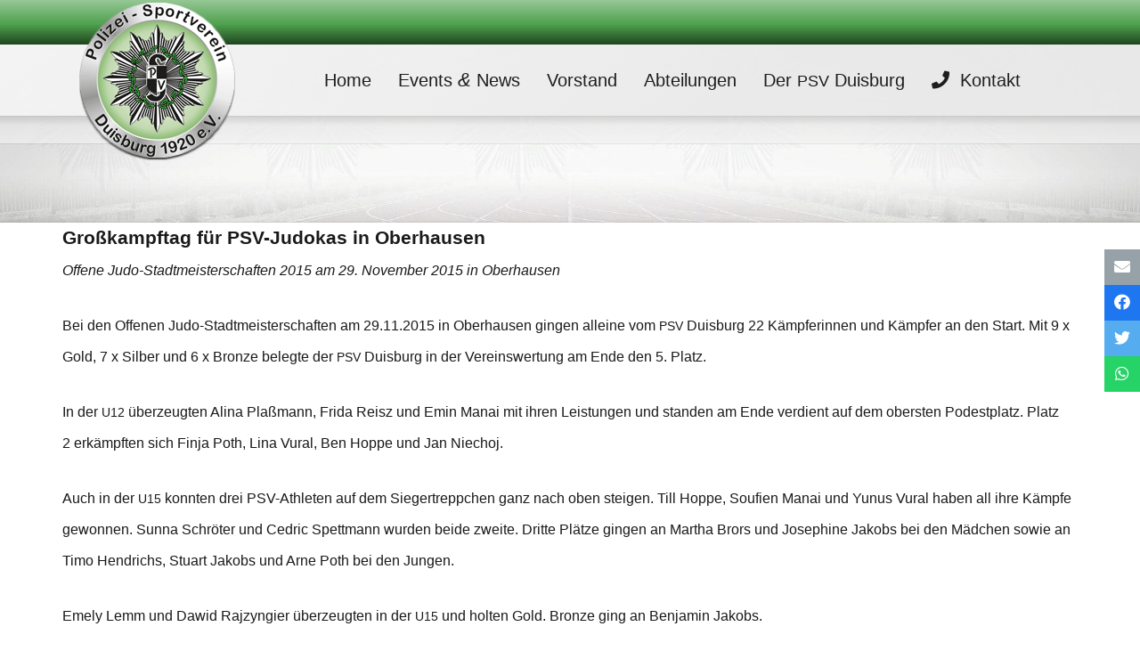

--- FILE ---
content_type: text/html; charset=UTF-8
request_url: https://psv-duisburg.de/grosskampftag-fuer-psv-judokas-in-oberhausen/
body_size: 17208
content:
<!DOCTYPE HTML>
<html lang="de">
<head>
	<meta charset="UTF-8">
	<meta name='robots' content='index, follow, max-image-preview:large, max-snippet:-1, max-video-preview:-1' />

	<!-- This site is optimized with the Yoast SEO plugin v26.7 - https://yoast.com/wordpress/plugins/seo/ -->
	<title>Großkampftag für PSV-Judokas in Oberhausen &#8226; PSV Duisburg</title>
	<link rel="canonical" href="https://psv-duisburg.de/grosskampftag-fuer-psv-judokas-in-oberhausen/" />
	<meta property="og:locale" content="de_DE" />
	<meta property="og:type" content="article" />
	<meta property="og:title" content="Großkampftag für PSV-Judokas in Oberhausen &#8226; PSV Duisburg" />
	<meta property="og:description" content="Groß­kampf­tag für PSV-Judo­kas in Ober­hau­senOffene Judo-Stadt­meis­ter­schaf­ten 2015 am 29. Novem­ber 2015&nbsp;in Oberhausen Bei den Offe­nen Judo-Stadt­meis­ter­schaf­ten am 29.11.2015&nbsp;in Ober­hau­sen gin­gen alleine vom PSV Duis­burg 22 Kämp­fe­rin­nen und Kämp­fer an den..." />
	<meta property="og:url" content="https://psv-duisburg.de/grosskampftag-fuer-psv-judokas-in-oberhausen/" />
	<meta property="og:site_name" content="PSV Duisburg" />
	<meta property="article:published_time" content="2015-12-02T10:42:37+00:00" />
	<meta name="author" content="Judo" />
	<meta name="twitter:card" content="summary_large_image" />
	<meta name="twitter:label1" content="Verfasst von" />
	<meta name="twitter:data1" content="Judo" />
	<meta name="twitter:label2" content="Geschätzte Lesezeit" />
	<meta name="twitter:data2" content="1 Minute" />
	<script type="application/ld+json" class="yoast-schema-graph">{"@context":"https://schema.org","@graph":[{"@type":"Article","@id":"https://psv-duisburg.de/grosskampftag-fuer-psv-judokas-in-oberhausen/#article","isPartOf":{"@id":"https://psv-duisburg.de/grosskampftag-fuer-psv-judokas-in-oberhausen/"},"author":{"name":"Judo","@id":"https://psv-duisburg.de/#/schema/person/ef4fd2393e2ada68d6c2c52d02ce7891"},"headline":"Groß­kampf­tag für PSV-Judo­kas in Oberhausen","datePublished":"2015-12-02T10:42:37+00:00","mainEntityOfPage":{"@id":"https://psv-duisburg.de/grosskampftag-fuer-psv-judokas-in-oberhausen/"},"wordCount":204,"commentCount":0,"articleSection":["Judo"],"inLanguage":"de","potentialAction":[{"@type":"CommentAction","name":"Comment","target":["https://psv-duisburg.de/grosskampftag-fuer-psv-judokas-in-oberhausen/#respond"]}]},{"@type":"WebPage","@id":"https://psv-duisburg.de/grosskampftag-fuer-psv-judokas-in-oberhausen/","url":"https://psv-duisburg.de/grosskampftag-fuer-psv-judokas-in-oberhausen/","name":"Großkampftag für PSV-Judokas in Oberhausen &#8226; PSV Duisburg","isPartOf":{"@id":"https://psv-duisburg.de/#website"},"datePublished":"2015-12-02T10:42:37+00:00","author":{"@id":"https://psv-duisburg.de/#/schema/person/ef4fd2393e2ada68d6c2c52d02ce7891"},"breadcrumb":{"@id":"https://psv-duisburg.de/grosskampftag-fuer-psv-judokas-in-oberhausen/#breadcrumb"},"inLanguage":"de","potentialAction":[{"@type":"ReadAction","target":["https://psv-duisburg.de/grosskampftag-fuer-psv-judokas-in-oberhausen/"]}]},{"@type":"BreadcrumbList","@id":"https://psv-duisburg.de/grosskampftag-fuer-psv-judokas-in-oberhausen/#breadcrumb","itemListElement":[{"@type":"ListItem","position":1,"name":"Startseite","item":"https://psv-duisburg.de/"},{"@type":"ListItem","position":2,"name":"Groß­kampf­tag für PSV-Judo­kas in Oberhausen"}]},{"@type":"WebSite","@id":"https://psv-duisburg.de/#website","url":"https://psv-duisburg.de/","name":"PSV Duisburg","description":"Sport für jedermann","potentialAction":[{"@type":"SearchAction","target":{"@type":"EntryPoint","urlTemplate":"https://psv-duisburg.de/?s={search_term_string}"},"query-input":{"@type":"PropertyValueSpecification","valueRequired":true,"valueName":"search_term_string"}}],"inLanguage":"de"},{"@type":"Person","@id":"https://psv-duisburg.de/#/schema/person/ef4fd2393e2ada68d6c2c52d02ce7891","name":"Judo","sameAs":["http://www.psv-duisburg-judo.de"],"url":"https://psv-duisburg.de/author/psv-judo/"}]}</script>
	<!-- / Yoast SEO plugin. -->


<link rel='dns-prefetch' href='//maxcdn.bootstrapcdn.com' />
<link rel="alternate" type="application/rss+xml" title="PSV Duisburg &raquo; Feed" href="https://psv-duisburg.de/feed/" />
<link rel="alternate" type="application/rss+xml" title="PSV Duisburg &raquo; Kommentar-Feed" href="https://psv-duisburg.de/comments/feed/" />
<link rel="alternate" type="text/calendar" title="PSV Duisburg &raquo; iCal Feed" href="https://psv-duisburg.de/events/?ical=1" />
<link rel="alternate" type="application/rss+xml" title="PSV Duisburg &raquo; Kommentar-Feed zu Groß­kampf­tag für PSV-Judo­kas in Oberhausen" href="https://psv-duisburg.de/grosskampftag-fuer-psv-judokas-in-oberhausen/feed/" />
<link rel="alternate" title="oEmbed (JSON)" type="application/json+oembed" href="https://psv-duisburg.de/wp-json/oembed/1.0/embed?url=https%3A%2F%2Fpsv-duisburg.de%2Fgrosskampftag-fuer-psv-judokas-in-oberhausen%2F" />
<link rel="alternate" title="oEmbed (XML)" type="text/xml+oembed" href="https://psv-duisburg.de/wp-json/oembed/1.0/embed?url=https%3A%2F%2Fpsv-duisburg.de%2Fgrosskampftag-fuer-psv-judokas-in-oberhausen%2F&#038;format=xml" />
<meta name="viewport" content="width=device-width, initial-scale=1">
<meta name="SKYPE_TOOLBAR" content="SKYPE_TOOLBAR_PARSER_COMPATIBLE">
<meta name="theme-color" content="#ffffff">
<meta property="og:title" content="Großkampftag für PSV-Judokas in Oberhausen &#8226; PSV Duisburg">
<meta property="og:url" content="https://psv-duisburg.de/grosskampftag-fuer-psv-judokas-in-oberhausen/">
<meta property="og:locale" content="de_DE">
<meta property="og:site_name" content="PSV Duisburg">
<meta property="og:type" content="article">
<style id='wp-img-auto-sizes-contain-inline-css' type='text/css'>
img:is([sizes=auto i],[sizes^="auto," i]){contain-intrinsic-size:3000px 1500px}
/*# sourceURL=wp-img-auto-sizes-contain-inline-css */
</style>
<style id='wp-emoji-styles-inline-css' type='text/css'>

	img.wp-smiley, img.emoji {
		display: inline !important;
		border: none !important;
		box-shadow: none !important;
		height: 1em !important;
		width: 1em !important;
		margin: 0 0.07em !important;
		vertical-align: -0.1em !important;
		background: none !important;
		padding: 0 !important;
	}
/*# sourceURL=wp-emoji-styles-inline-css */
</style>
<style id='classic-theme-styles-inline-css' type='text/css'>
/*! This file is auto-generated */
.wp-block-button__link{color:#fff;background-color:#32373c;border-radius:9999px;box-shadow:none;text-decoration:none;padding:calc(.667em + 2px) calc(1.333em + 2px);font-size:1.125em}.wp-block-file__button{background:#32373c;color:#fff;text-decoration:none}
/*# sourceURL=/wp-includes/css/classic-themes.min.css */
</style>
<link rel='stylesheet' id='wp-notes-style-css' href='https://psv-duisburg.de/wp-content/plugins/wp-notes-widget/public/css/wp-notes-public.css?ver=1.0.6' type='text/css' media='all' />
<link rel='stylesheet' id='wp-notes-fontawesome-css' href='//maxcdn.bootstrapcdn.com/font-awesome/4.3.0/css/font-awesome.min.css?ver=1.0.6' type='text/css' media='all' />
<style id='wp-typography-custom-inline-css' type='text/css'>
sup, sub{font-size: 75%;line-height: 100%}sup{vertical-align: 60%}sub{vertical-align: -10%}.amp{font-family: arial, "Goudy Old Style", Palatino, "Book Antiqua", "Warnock Pro", serif;font-size: 1.1em;font-style: italic;font-weight: normal;line-height: 1em}.caps{font-size: 90%}.dquo{margin-left: -0.4em}.quo{margin-left: -0.2em}.pull-single{margin-left: -0.15em}.push-single{margin-right: 0.15em}.pull-double{margin-left: -0.38em}.push-double{margin-right: 0.38em}
/*# sourceURL=wp-typography-custom-inline-css */
</style>
<style id='wp-typography-safari-font-workaround-inline-css' type='text/css'>
body {-webkit-font-feature-settings: "liga";font-feature-settings: "liga";-ms-font-feature-settings: normal;}
/*# sourceURL=wp-typography-safari-font-workaround-inline-css */
</style>
<link rel='stylesheet' id='us-theme-css' href='https://psv-duisburg.de/wp-content/uploads/us-assets/psv-duisburg.de.css?ver=dda35b6e' type='text/css' media='all' />
<script type="text/javascript" src="https://psv-duisburg.de/wp-includes/js/jquery/jquery.min.js?ver=3.7.1" id="jquery-core-js"></script>
<script type="text/javascript" src="https://psv-duisburg.de/wp-includes/js/jquery/jquery-migrate.min.js?ver=3.4.1" id="jquery-migrate-js"></script>
<script type="text/javascript" src="https://psv-duisburg.de/wp-content/plugins/wp-notes-widget/public/js/wp-notes-widget-public.js?ver=1611580263" id="wp-notes-js"></script>
<link rel="https://api.w.org/" href="https://psv-duisburg.de/wp-json/" /><link rel="alternate" title="JSON" type="application/json" href="https://psv-duisburg.de/wp-json/wp/v2/posts/1113" /><link rel="EditURI" type="application/rsd+xml" title="RSD" href="https://psv-duisburg.de/xmlrpc.php?rsd" />
<meta name="generator" content="WordPress 6.9" />
<link rel='shortlink' href='https://psv-duisburg.de/?p=1113' />
<!-- Matomo Tag Manager -->
<script >
var _mtm = _mtm || [];
_mtm.push({'mtm.startTime': (new Date().getTime()), 'event': 'mtm.Start'});
var d=document, g=d.createElement('script'), s=d.getElementsByTagName('script')[0];
g.type='text/javascript'; g.async=true; g.src="https://psv-duisburg.de/wp-content/uploads/matomo/container_2jUYksWO.js"; s.parentNode.insertBefore(g,s);
</script><!-- End Matomo Tag Manager --><meta name="tec-api-version" content="v1"><meta name="tec-api-origin" content="https://psv-duisburg.de"><link rel="alternate" href="https://psv-duisburg.de/wp-json/tribe/events/v1/" />		<script>
			if ( ! /Android|webOS|iPhone|iPad|iPod|BlackBerry|IEMobile|Opera Mini/i.test( navigator.userAgent ) ) {
				var root = document.getElementsByTagName( 'html' )[ 0 ]
				root.className += " no-touch";
			}
		</script>
		<style type="text/css">.recentcomments a{display:inline !important;padding:0 !important;margin:0 !important;}</style><meta name="generator" content="Powered by WPBakery Page Builder - drag and drop page builder for WordPress."/>
<link rel="icon" href="https://psv-duisburg.de/wp-content/uploads/psv-duisburg-150x150.png" sizes="32x32" />
<link rel="icon" href="https://psv-duisburg.de/wp-content/uploads/psv-duisburg.png" sizes="192x192" />
<link rel="apple-touch-icon" href="https://psv-duisburg.de/wp-content/uploads/psv-duisburg-180x180.png" />
<meta name="msapplication-TileImage" content="https://psv-duisburg.de/wp-content/uploads/psv-duisburg.png" />
<noscript><style> .wpb_animate_when_almost_visible { opacity: 1; }</style></noscript>		<style id="us-icon-fonts">@font-face{font-display:block;font-style:normal;font-family:"fontawesome";font-weight:900;src:url("https://psv-duisburg.de/wp-content/themes/Impreza/fonts/fa-solid-900.woff2?ver=7.12") format("woff2"),url("https://psv-duisburg.de/wp-content/themes/Impreza/fonts/fa-solid-900.woff?ver=7.12") format("woff")}.fas{font-family:"fontawesome";font-weight:900}@font-face{font-display:block;font-style:normal;font-family:"fontawesome";font-weight:400;src:url("https://psv-duisburg.de/wp-content/themes/Impreza/fonts/fa-regular-400.woff2?ver=7.12") format("woff2"),url("https://psv-duisburg.de/wp-content/themes/Impreza/fonts/fa-regular-400.woff?ver=7.12") format("woff")}.far{font-family:"fontawesome";font-weight:400}@font-face{font-display:block;font-style:normal;font-family:"fontawesome";font-weight:300;src:url("https://psv-duisburg.de/wp-content/themes/Impreza/fonts/fa-light-300.woff2?ver=7.12") format("woff2"),url("https://psv-duisburg.de/wp-content/themes/Impreza/fonts/fa-light-300.woff?ver=7.12") format("woff")}.fal{font-family:"fontawesome";font-weight:300}@font-face{font-display:block;font-style:normal;font-family:"Font Awesome 5 Duotone";font-weight:900;src:url("https://psv-duisburg.de/wp-content/themes/Impreza/fonts/fa-duotone-900.woff2?ver=7.12") format("woff2"),url("https://psv-duisburg.de/wp-content/themes/Impreza/fonts/fa-duotone-900.woff?ver=7.12") format("woff")}.fad{font-family:"Font Awesome 5 Duotone";font-weight:900}.fad{position:relative}.fad:before{position:absolute}.fad:after{opacity:0.4}@font-face{font-display:block;font-style:normal;font-family:"Font Awesome 5 Brands";font-weight:400;src:url("https://psv-duisburg.de/wp-content/themes/Impreza/fonts/fa-brands-400.woff2?ver=7.12") format("woff2"),url("https://psv-duisburg.de/wp-content/themes/Impreza/fonts/fa-brands-400.woff?ver=7.12") format("woff")}.fab{font-family:"Font Awesome 5 Brands";font-weight:400}@font-face{font-display:block;font-style:normal;font-family:"Material Icons";font-weight:400;src:url("https://psv-duisburg.de/wp-content/themes/Impreza/fonts/material-icons.woff2?ver=7.12") format("woff2"),url("https://psv-duisburg.de/wp-content/themes/Impreza/fonts/material-icons.woff?ver=7.12") format("woff")}.material-icons{font-family:"Material Icons";font-weight:400}</style>
				<style id="us-header-css"> .l-subheader.at_top,.l-subheader.at_top .w-dropdown-list,.l-subheader.at_top .type_mobile .w-nav-list.level_1{background:linear-gradient(0deg,#1f441f 0%,#4ea14e 45%,#96c796 100%);color:#333333}.no-touch .l-subheader.at_top a:hover,.no-touch .l-header.bg_transparent .l-subheader.at_top .w-dropdown.opened a:hover{color:#999999}.l-header.bg_transparent:not(.sticky) .l-subheader.at_top{background:rgba(0,0,0,0.2);color:rgba(255,255,255,0.66)}.no-touch .l-header.bg_transparent:not(.sticky) .at_top .w-cart-link:hover,.no-touch .l-header.bg_transparent:not(.sticky) .at_top .w-text a:hover,.no-touch .l-header.bg_transparent:not(.sticky) .at_top .w-html a:hover,.no-touch .l-header.bg_transparent:not(.sticky) .at_top .w-nav>a:hover,.no-touch .l-header.bg_transparent:not(.sticky) .at_top .w-menu a:hover,.no-touch .l-header.bg_transparent:not(.sticky) .at_top .w-search>a:hover,.no-touch .l-header.bg_transparent:not(.sticky) .at_top .w-dropdown a:hover,.no-touch .l-header.bg_transparent:not(.sticky) .at_top .type_desktop .menu-item.level_1:hover>a{color:#367d34}.l-subheader.at_middle,.l-subheader.at_middle .w-dropdown-list,.l-subheader.at_middle .type_mobile .w-nav-list.level_1{background:linear-gradient(140deg,rgba(245,245,245,0.95) 0%,rgba(233,233,233,0.95) 65%,rgba(233,233,233,0.95) 100%);color:#1e1e1c}.no-touch .l-subheader.at_middle a:hover,.no-touch .l-header.bg_transparent .l-subheader.at_middle .w-dropdown.opened a:hover{color:#999999}.l-header.bg_transparent:not(.sticky) .l-subheader.at_middle{background:transparent;color:#1e1e1c}.no-touch .l-header.bg_transparent:not(.sticky) .at_middle .w-cart-link:hover,.no-touch .l-header.bg_transparent:not(.sticky) .at_middle .w-text a:hover,.no-touch .l-header.bg_transparent:not(.sticky) .at_middle .w-html a:hover,.no-touch .l-header.bg_transparent:not(.sticky) .at_middle .w-nav>a:hover,.no-touch .l-header.bg_transparent:not(.sticky) .at_middle .w-menu a:hover,.no-touch .l-header.bg_transparent:not(.sticky) .at_middle .w-search>a:hover,.no-touch .l-header.bg_transparent:not(.sticky) .at_middle .w-dropdown a:hover,.no-touch .l-header.bg_transparent:not(.sticky) .at_middle .type_desktop .menu-item.level_1:hover>a{color:#367d34}.l-subheader.at_bottom,.l-subheader.at_bottom .w-dropdown-list,.l-subheader.at_bottom .type_mobile .w-nav-list.level_1{background:linear-gradient(0deg,rgba(241,241,241,0.70) 0%,rgba(233,233,233,0.70) 65%,rgba(196,195,195,0.70) 100%);color:#1e1e1c}.no-touch .l-subheader.at_bottom a:hover,.no-touch .l-header.bg_transparent .l-subheader.at_bottom .w-dropdown.opened a:hover{color:#999999}.l-header.bg_transparent:not(.sticky) .l-subheader.at_bottom{background:transparent;color:#1e1e1c}.no-touch .l-header.bg_transparent:not(.sticky) .at_bottom .w-cart-link:hover,.no-touch .l-header.bg_transparent:not(.sticky) .at_bottom .w-text a:hover,.no-touch .l-header.bg_transparent:not(.sticky) .at_bottom .w-html a:hover,.no-touch .l-header.bg_transparent:not(.sticky) .at_bottom .w-nav>a:hover,.no-touch .l-header.bg_transparent:not(.sticky) .at_bottom .w-menu a:hover,.no-touch .l-header.bg_transparent:not(.sticky) .at_bottom .w-search>a:hover,.no-touch .l-header.bg_transparent:not(.sticky) .at_bottom .w-dropdown a:hover,.no-touch .l-header.bg_transparent:not(.sticky) .at_bottom .type_desktop .menu-item.level_1:hover>a{color:#367d34}.header_ver .l-header{background:linear-gradient(140deg,rgba(245,245,245,0.95) 0%,rgba(233,233,233,0.95) 65%,rgba(233,233,233,0.95) 100%);color:#1e1e1c}@media (min-width:1270px){.hidden_for_default{display:none!important}.l-header{position:relative;z-index:111;width:100%}.l-subheader{margin:0 auto}.l-subheader.width_full{padding-left:1.5rem;padding-right:1.5rem}.l-subheader-h{display:flex;align-items:center;position:relative;margin:0 auto;height:inherit}.w-header-show{display:none}.l-header.pos_fixed{position:fixed;left:0}.l-header.pos_fixed:not(.notransition) .l-subheader{transition-property:transform,background,box-shadow,line-height,height;transition-duration:0.3s;transition-timing-function:cubic-bezier(.78,.13,.15,.86)}.header_hor .l-header.sticky_auto_hide{transition:transform 0.3s cubic-bezier(.78,.13,.15,.86) 0.1s}.header_hor .l-header.sticky_auto_hide.down{transform:translateY(-110%)}.l-header.bg_transparent:not(.sticky) .l-subheader{box-shadow:none!important;background:none}.l-header.bg_transparent~.l-main .l-section.width_full.height_auto:first-child>.l-section-h{padding-top:0!important;padding-bottom:0!important}.l-header.pos_static.bg_transparent{position:absolute;left:0}.l-subheader.width_full .l-subheader-h{max-width:none!important}.headerinpos_above .l-header.pos_fixed{overflow:hidden;transition:transform 0.3s;transform:translate3d(0,-100%,0)}.headerinpos_above .l-header.pos_fixed.sticky{overflow:visible;transform:none}.headerinpos_above .l-header.pos_fixed~.l-section>.l-section-h,.headerinpos_above .l-header.pos_fixed~.l-main .l-section:first-of-type>.l-section-h{padding-top:0!important}.l-header.shadow_thin .l-subheader.at_middle,.l-header.shadow_thin .l-subheader.at_bottom,.l-header.shadow_none.sticky .l-subheader.at_middle,.l-header.shadow_none.sticky .l-subheader.at_bottom{box-shadow:0 1px 0 rgba(0,0,0,0.08)}.l-header.shadow_wide .l-subheader.at_middle,.l-header.shadow_wide .l-subheader.at_bottom{box-shadow:0 3px 5px -1px rgba(0,0,0,0.1),0 2px 1px -1px rgba(0,0,0,0.05)}.header_hor .l-subheader-cell>.w-cart{margin-left:0;margin-right:0}.l-header:before{content:'161'}.l-header.sticky:before{content:'161'}.l-subheader.at_top{line-height:50px;height:50px}.l-header.sticky .l-subheader.at_top{line-height:50px;height:50px}.l-subheader.at_middle{line-height:80px;height:80px}.l-header.sticky .l-subheader.at_middle{line-height:80px;height:80px}.l-subheader.at_bottom{line-height:31px;height:31px}.l-header.sticky .l-subheader.at_bottom{line-height:31px;height:31px}.l-subheader.with_centering .l-subheader-cell.at_left,.l-subheader.with_centering .l-subheader-cell.at_right{flex-basis:100px}.l-header.pos_fixed~.l-main>.l-section:first-of-type>.l-section-h,.headerinpos_below .l-header.pos_fixed~.l-main>.l-section:nth-of-type(2)>.l-section-h,.l-header.pos_static.bg_transparent~.l-main>.l-section:first-of-type>.l-section-h{padding-top:161px}.headerinpos_bottom .l-header.pos_fixed~.l-main>.l-section:first-of-type>.l-section-h{padding-bottom:161px}.l-header.bg_transparent~.l-main .l-section.valign_center:first-of-type>.l-section-h{top:-80.5px}.headerinpos_bottom .l-header.pos_fixed.bg_transparent~.l-main .l-section.valign_center:first-of-type>.l-section-h{top:80.5px}.menu-item-object-us_page_block{max-height:calc(100vh - 161px)}.l-header.pos_fixed:not(.down)~.l-main .l-section.type_sticky{top:161px}.admin-bar .l-header.pos_fixed:not(.down)~.l-main .l-section.type_sticky{top:193px}.l-header.pos_fixed.sticky:not(.down)~.l-main .l-section.type_sticky:first-of-type>.l-section-h{padding-top:161px}.l-header.pos_fixed~.l-main .vc_column-inner.type_sticky>.wpb_wrapper{top:calc(161px + 4rem)}.l-header.pos_fixed~.l-main .woocommerce .cart-collaterals,.l-header.pos_fixed~.l-main .woocommerce-checkout #order_review{top:161px}.l-header.pos_static.bg_solid~.l-main .l-section.height_full:first-of-type{min-height:calc(100vh - 161px)}.admin-bar .l-header.pos_static.bg_solid~.l-main .l-section.height_full:first-of-type{min-height:calc(100vh - 193px)}.l-header.pos_fixed:not(.sticky_auto_hide)~.l-main .l-section.height_full:not(:first-of-type){min-height:calc(100vh - 161px)}.admin-bar .l-header.pos_fixed:not(.sticky_auto_hide)~.l-main .l-section.height_full:not(:first-of-type){min-height:calc(100vh - 193px)}.headerinpos_below .l-header.pos_fixed:not(.sticky){position:absolute;top:100%}.headerinpos_bottom .l-header.pos_fixed:not(.sticky){position:absolute;top:100vh}.headerinpos_below .l-header.pos_fixed~.l-main>.l-section:first-of-type>.l-section-h,.headerinpos_bottom .l-header.pos_fixed~.l-main>.l-section:first-of-type>.l-section-h{padding-top:0!important}.headerinpos_below .l-header.pos_fixed~.l-main .l-section.height_full:nth-of-type(2){min-height:100vh}.admin-bar.headerinpos_below .l-header.pos_fixed~.l-main .l-section.height_full:nth-of-type(2){min-height:calc(100vh - 32px)}.headerinpos_bottom .l-header.pos_fixed:not(.sticky) .w-cart-dropdown,.headerinpos_bottom .l-header.pos_fixed:not(.sticky) .w-nav.type_desktop .w-nav-list.level_2{bottom:100%;transform-origin:0 100%}.headerinpos_bottom .l-header.pos_fixed:not(.sticky) .w-nav.type_mobile.m_layout_dropdown .w-nav-list.level_1{top:auto;bottom:100%;box-shadow:0 -3px 3px rgba(0,0,0,0.1)}.headerinpos_bottom .l-header.pos_fixed:not(.sticky) .w-nav.type_desktop .w-nav-list.level_3,.headerinpos_bottom .l-header.pos_fixed:not(.sticky) .w-nav.type_desktop .w-nav-list.level_4{top:auto;bottom:0;transform-origin:0 100%}.headerinpos_bottom .l-header.pos_fixed:not(.sticky) .w-dropdown-list{top:auto;bottom:-0.4em;padding-top:0.4em;padding-bottom:2.4em}}@media (min-width:800px) and (max-width:1269px){.hidden_for_tablets{display:none!important}.l-header{position:relative;z-index:111;width:100%}.l-subheader{margin:0 auto}.l-subheader.width_full{padding-left:1.5rem;padding-right:1.5rem}.l-subheader-h{display:flex;align-items:center;position:relative;margin:0 auto;height:inherit}.w-header-show{display:none}.l-header.pos_fixed{position:fixed;left:0}.l-header.pos_fixed:not(.notransition) .l-subheader{transition-property:transform,background,box-shadow,line-height,height;transition-duration:0.3s;transition-timing-function:cubic-bezier(.78,.13,.15,.86)}.header_hor .l-header.sticky_auto_hide{transition:transform 0.3s cubic-bezier(.78,.13,.15,.86) 0.1s}.header_hor .l-header.sticky_auto_hide.down{transform:translateY(-110%)}.l-header.bg_transparent:not(.sticky) .l-subheader{box-shadow:none!important;background:none}.l-header.bg_transparent~.l-main .l-section.width_full.height_auto:first-child>.l-section-h{padding-top:0!important;padding-bottom:0!important}.l-header.pos_static.bg_transparent{position:absolute;left:0}.l-subheader.width_full .l-subheader-h{max-width:none!important}.headerinpos_above .l-header.pos_fixed{overflow:hidden;transition:transform 0.3s;transform:translate3d(0,-100%,0)}.headerinpos_above .l-header.pos_fixed.sticky{overflow:visible;transform:none}.headerinpos_above .l-header.pos_fixed~.l-section>.l-section-h,.headerinpos_above .l-header.pos_fixed~.l-main .l-section:first-of-type>.l-section-h{padding-top:0!important}.l-header.shadow_thin .l-subheader.at_middle,.l-header.shadow_thin .l-subheader.at_bottom,.l-header.shadow_none.sticky .l-subheader.at_middle,.l-header.shadow_none.sticky .l-subheader.at_bottom{box-shadow:0 1px 0 rgba(0,0,0,0.08)}.l-header.shadow_wide .l-subheader.at_middle,.l-header.shadow_wide .l-subheader.at_bottom{box-shadow:0 3px 5px -1px rgba(0,0,0,0.1),0 2px 1px -1px rgba(0,0,0,0.05)}.header_hor .l-subheader-cell>.w-cart{margin-left:0;margin-right:0}.l-subheader.at_top{line-height:40px;height:40px}.l-header.sticky .l-subheader.at_top{line-height:40px;height:40px}.l-header:before{content:'141'}.l-header.sticky:before{content:'141'}.l-subheader.at_middle{line-height:80px;height:80px}.l-header.sticky .l-subheader.at_middle{line-height:80px;height:80px}.l-subheader.at_bottom{line-height:21px;height:21px}.l-header.sticky .l-subheader.at_bottom{line-height:21px;height:21px}.l-subheader.with_centering_tablets .l-subheader-cell.at_left,.l-subheader.with_centering_tablets .l-subheader-cell.at_right{flex-basis:100px}.l-header.pos_fixed~.l-main>.l-section:first-of-type>.l-section-h,.l-header.pos_static.bg_transparent~.l-main>.l-section:first-of-type>.l-section-h{padding-top:141px}.l-header.bg_transparent~.l-main .l-section.valign_center:first-of-type>.l-section-h{top:-70.5px}.l-header.pos_fixed~.l-main .l-section.type_sticky{top:141px}.admin-bar .l-header.pos_fixed~.l-main .l-section.type_sticky{top:173px}.l-header.pos_fixed.sticky:not(.down)~.l-main .l-section.type_sticky:first-of-type>.l-section-h{padding-top:141px}.l-header.pos_static.bg_solid~.l-main .l-section.height_full:first-of-type{min-height:calc(100vh - 141px)}.l-header.pos_fixed:not(.sticky_auto_hide)~.l-main .l-section.height_full:not(:first-of-type){min-height:calc(100vh - 141px)}}@media (max-width:799px){.hidden_for_mobiles{display:none!important}.l-header{position:relative;z-index:111;width:100%}.l-subheader{margin:0 auto}.l-subheader.width_full{padding-left:1.5rem;padding-right:1.5rem}.l-subheader-h{display:flex;align-items:center;position:relative;margin:0 auto;height:inherit}.w-header-show{display:none}.l-header.pos_fixed{position:fixed;left:0}.l-header.pos_fixed:not(.notransition) .l-subheader{transition-property:transform,background,box-shadow,line-height,height;transition-duration:0.3s;transition-timing-function:cubic-bezier(.78,.13,.15,.86)}.header_hor .l-header.sticky_auto_hide{transition:transform 0.3s cubic-bezier(.78,.13,.15,.86) 0.1s}.header_hor .l-header.sticky_auto_hide.down{transform:translateY(-110%)}.l-header.bg_transparent:not(.sticky) .l-subheader{box-shadow:none!important;background:none}.l-header.bg_transparent~.l-main .l-section.width_full.height_auto:first-child>.l-section-h{padding-top:0!important;padding-bottom:0!important}.l-header.pos_static.bg_transparent{position:absolute;left:0}.l-subheader.width_full .l-subheader-h{max-width:none!important}.headerinpos_above .l-header.pos_fixed{overflow:hidden;transition:transform 0.3s;transform:translate3d(0,-100%,0)}.headerinpos_above .l-header.pos_fixed.sticky{overflow:visible;transform:none}.headerinpos_above .l-header.pos_fixed~.l-section>.l-section-h,.headerinpos_above .l-header.pos_fixed~.l-main .l-section:first-of-type>.l-section-h{padding-top:0!important}.l-header.shadow_thin .l-subheader.at_middle,.l-header.shadow_thin .l-subheader.at_bottom,.l-header.shadow_none.sticky .l-subheader.at_middle,.l-header.shadow_none.sticky .l-subheader.at_bottom{box-shadow:0 1px 0 rgba(0,0,0,0.08)}.l-header.shadow_wide .l-subheader.at_middle,.l-header.shadow_wide .l-subheader.at_bottom{box-shadow:0 3px 5px -1px rgba(0,0,0,0.1),0 2px 1px -1px rgba(0,0,0,0.05)}.header_hor .l-subheader-cell>.w-cart{margin-left:0;margin-right:0}.l-header:before{content:'73'}.l-header.sticky:before{content:'70'}.l-subheader.at_top{line-height:18px;height:18px}.l-header.sticky .l-subheader.at_top{line-height:15px;height:15px}.l-subheader.at_middle{line-height:45px;height:45px}.l-header.sticky .l-subheader.at_middle{line-height:45px;height:45px}.l-subheader.at_bottom{line-height:10px;height:10px}.l-header.sticky .l-subheader.at_bottom{line-height:10px;height:10px}.l-subheader.with_centering_mobiles .l-subheader-cell.at_left,.l-subheader.with_centering_mobiles .l-subheader-cell.at_right{flex-basis:100px}.l-header.pos_fixed~.l-main>.l-section:first-of-type>.l-section-h,.l-header.pos_static.bg_transparent~.l-main>.l-section:first-of-type>.l-section-h{padding-top:73px}.l-header.bg_transparent~.l-main .l-section.valign_center:first-of-type>.l-section-h{top:-36.5px}.l-header.pos_fixed~.l-main .l-section.type_sticky{top:70px}.l-header.pos_fixed.sticky:not(.down)~.l-main .l-section.type_sticky:first-of-type>.l-section-h{padding-top:70px}.l-header.pos_static.bg_solid~.l-main .l-section.height_full:first-of-type{min-height:calc(100vh - 73px)}.l-header.pos_fixed:not(.sticky_auto_hide)~.l-main .l-section.height_full:not(:first-of-type){min-height:calc(100vh - 70px)}}@media (min-width:1270px){.ush_image_1{height:180px!important}.l-header.sticky .ush_image_1{height:140px!important}}@media (min-width:800px) and (max-width:1269px){.ush_image_1{height:140px!important}.l-header.sticky .ush_image_1{height:140px!important}}@media (max-width:799px){.ush_image_1{height:80px!important}.l-header.sticky .ush_image_1{height:65px!important}}.header_hor .ush_menu_1.type_desktop .menu-item.level_1>a:not(.w-btn){padding-left:15px;padding-right:15px}.header_hor .ush_menu_1.type_desktop .menu-item.level_1>a.w-btn{margin-left:15px;margin-right:15px}.header_ver .ush_menu_1.type_desktop .menu-item.level_1>a:not(.w-btn){padding-top:15px;padding-bottom:15px}.header_ver .ush_menu_1.type_desktop .menu-item.level_1>a.w-btn{margin-top:15px;margin-bottom:15px}.ush_menu_1.type_desktop .menu-item:not(.level_1){font-size:15px}.ush_menu_1.type_mobile .w-nav-anchor.level_1,.ush_menu_1.type_mobile .w-nav-anchor.level_1 + .w-nav-arrow{font-size:1.1rem}.ush_menu_1.type_mobile .w-nav-anchor:not(.level_1),.ush_menu_1.type_mobile .w-nav-anchor:not(.level_1) + .w-nav-arrow{font-size:0.9rem}@media (min-width:1270px){.ush_menu_1 .w-nav-icon{font-size:20px}}@media (min-width:800px) and (max-width:1269px){.ush_menu_1 .w-nav-icon{font-size:20px}}@media (max-width:799px){.ush_menu_1 .w-nav-icon{font-size:20px}}.ush_menu_1 .w-nav-icon i{border-width:3px}@media screen and (max-width:1269px){.w-nav.ush_menu_1>.w-nav-list.level_1{display:none}.ush_menu_1 .w-nav-control{display:block}}.ush_menu_1 .menu-item.level_1>a:not(.w-btn):focus,.no-touch .ush_menu_1 .menu-item.level_1.opened>a:not(.w-btn),.no-touch .ush_menu_1 .menu-item.level_1:hover>a:not(.w-btn){background:#C4C3C3;color:#367d34}.ush_menu_1 .menu-item.level_1.current-menu-item>a:not(.w-btn),.ush_menu_1 .menu-item.level_1.current-menu-ancestor>a:not(.w-btn),.ush_menu_1 .menu-item.level_1.current-page-ancestor>a:not(.w-btn){background:;color:#367d34}.l-header.bg_transparent:not(.sticky) .ush_menu_1.type_desktop .menu-item.level_1.current-menu-item>a:not(.w-btn),.l-header.bg_transparent:not(.sticky) .ush_menu_1.type_desktop .menu-item.level_1.current-menu-ancestor>a:not(.w-btn),.l-header.bg_transparent:not(.sticky) .ush_menu_1.type_desktop .menu-item.level_1.current-page-ancestor>a:not(.w-btn){background:;color:#367d34}.ush_menu_1 .w-nav-list:not(.level_1){background:#ffffff;color:#4d4c4d}.no-touch .ush_menu_1 .menu-item:not(.level_1)>a:focus,.no-touch .ush_menu_1 .menu-item:not(.level_1):hover>a{background:#ffffff;color:#851811}.ush_menu_1 .menu-item:not(.level_1).current-menu-item>a,.ush_menu_1 .menu-item:not(.level_1).current-menu-ancestor>a,.ush_menu_1 .menu-item:not(.level_1).current-page-ancestor>a{background:#ffffff;color:#999999}.ush_image_1{margin-left:20%!important}.ush_menu_1{font-family:Lucida Sans Unicode,Lucida Grande,sans-serif!important;font-size:20px!important;margin-right:10%!important}@media (min-width:800px) and (max-width:1269px){.ush_image_1{margin-left:0!important}}@media (max-width:799px){.ush_image_1{margin-left:0!important}}</style>
		<style id="us-design-options-css">.us_custom_f28bea95{margin-left:4px!important;padding-right:40px!important}.us_custom_6c9a0c76{font-size:17px!important}.us_custom_d445391a{font-size:1.0rem!important}.us_custom_33fe73d0{margin-top:0px!important;margin-bottom:0px!important;padding-top:0px!important;padding-bottom:0px!important}</style><style id='global-styles-inline-css' type='text/css'>
:root{--wp--preset--aspect-ratio--square: 1;--wp--preset--aspect-ratio--4-3: 4/3;--wp--preset--aspect-ratio--3-4: 3/4;--wp--preset--aspect-ratio--3-2: 3/2;--wp--preset--aspect-ratio--2-3: 2/3;--wp--preset--aspect-ratio--16-9: 16/9;--wp--preset--aspect-ratio--9-16: 9/16;--wp--preset--color--black: #000000;--wp--preset--color--cyan-bluish-gray: #abb8c3;--wp--preset--color--white: #ffffff;--wp--preset--color--pale-pink: #f78da7;--wp--preset--color--vivid-red: #cf2e2e;--wp--preset--color--luminous-vivid-orange: #ff6900;--wp--preset--color--luminous-vivid-amber: #fcb900;--wp--preset--color--light-green-cyan: #7bdcb5;--wp--preset--color--vivid-green-cyan: #00d084;--wp--preset--color--pale-cyan-blue: #8ed1fc;--wp--preset--color--vivid-cyan-blue: #0693e3;--wp--preset--color--vivid-purple: #9b51e0;--wp--preset--gradient--vivid-cyan-blue-to-vivid-purple: linear-gradient(135deg,rgb(6,147,227) 0%,rgb(155,81,224) 100%);--wp--preset--gradient--light-green-cyan-to-vivid-green-cyan: linear-gradient(135deg,rgb(122,220,180) 0%,rgb(0,208,130) 100%);--wp--preset--gradient--luminous-vivid-amber-to-luminous-vivid-orange: linear-gradient(135deg,rgb(252,185,0) 0%,rgb(255,105,0) 100%);--wp--preset--gradient--luminous-vivid-orange-to-vivid-red: linear-gradient(135deg,rgb(255,105,0) 0%,rgb(207,46,46) 100%);--wp--preset--gradient--very-light-gray-to-cyan-bluish-gray: linear-gradient(135deg,rgb(238,238,238) 0%,rgb(169,184,195) 100%);--wp--preset--gradient--cool-to-warm-spectrum: linear-gradient(135deg,rgb(74,234,220) 0%,rgb(151,120,209) 20%,rgb(207,42,186) 40%,rgb(238,44,130) 60%,rgb(251,105,98) 80%,rgb(254,248,76) 100%);--wp--preset--gradient--blush-light-purple: linear-gradient(135deg,rgb(255,206,236) 0%,rgb(152,150,240) 100%);--wp--preset--gradient--blush-bordeaux: linear-gradient(135deg,rgb(254,205,165) 0%,rgb(254,45,45) 50%,rgb(107,0,62) 100%);--wp--preset--gradient--luminous-dusk: linear-gradient(135deg,rgb(255,203,112) 0%,rgb(199,81,192) 50%,rgb(65,88,208) 100%);--wp--preset--gradient--pale-ocean: linear-gradient(135deg,rgb(255,245,203) 0%,rgb(182,227,212) 50%,rgb(51,167,181) 100%);--wp--preset--gradient--electric-grass: linear-gradient(135deg,rgb(202,248,128) 0%,rgb(113,206,126) 100%);--wp--preset--gradient--midnight: linear-gradient(135deg,rgb(2,3,129) 0%,rgb(40,116,252) 100%);--wp--preset--font-size--small: 13px;--wp--preset--font-size--medium: 20px;--wp--preset--font-size--large: 36px;--wp--preset--font-size--x-large: 42px;--wp--preset--spacing--20: 0.44rem;--wp--preset--spacing--30: 0.67rem;--wp--preset--spacing--40: 1rem;--wp--preset--spacing--50: 1.5rem;--wp--preset--spacing--60: 2.25rem;--wp--preset--spacing--70: 3.38rem;--wp--preset--spacing--80: 5.06rem;--wp--preset--shadow--natural: 6px 6px 9px rgba(0, 0, 0, 0.2);--wp--preset--shadow--deep: 12px 12px 50px rgba(0, 0, 0, 0.4);--wp--preset--shadow--sharp: 6px 6px 0px rgba(0, 0, 0, 0.2);--wp--preset--shadow--outlined: 6px 6px 0px -3px rgb(255, 255, 255), 6px 6px rgb(0, 0, 0);--wp--preset--shadow--crisp: 6px 6px 0px rgb(0, 0, 0);}:where(.is-layout-flex){gap: 0.5em;}:where(.is-layout-grid){gap: 0.5em;}body .is-layout-flex{display: flex;}.is-layout-flex{flex-wrap: wrap;align-items: center;}.is-layout-flex > :is(*, div){margin: 0;}body .is-layout-grid{display: grid;}.is-layout-grid > :is(*, div){margin: 0;}:where(.wp-block-columns.is-layout-flex){gap: 2em;}:where(.wp-block-columns.is-layout-grid){gap: 2em;}:where(.wp-block-post-template.is-layout-flex){gap: 1.25em;}:where(.wp-block-post-template.is-layout-grid){gap: 1.25em;}.has-black-color{color: var(--wp--preset--color--black) !important;}.has-cyan-bluish-gray-color{color: var(--wp--preset--color--cyan-bluish-gray) !important;}.has-white-color{color: var(--wp--preset--color--white) !important;}.has-pale-pink-color{color: var(--wp--preset--color--pale-pink) !important;}.has-vivid-red-color{color: var(--wp--preset--color--vivid-red) !important;}.has-luminous-vivid-orange-color{color: var(--wp--preset--color--luminous-vivid-orange) !important;}.has-luminous-vivid-amber-color{color: var(--wp--preset--color--luminous-vivid-amber) !important;}.has-light-green-cyan-color{color: var(--wp--preset--color--light-green-cyan) !important;}.has-vivid-green-cyan-color{color: var(--wp--preset--color--vivid-green-cyan) !important;}.has-pale-cyan-blue-color{color: var(--wp--preset--color--pale-cyan-blue) !important;}.has-vivid-cyan-blue-color{color: var(--wp--preset--color--vivid-cyan-blue) !important;}.has-vivid-purple-color{color: var(--wp--preset--color--vivid-purple) !important;}.has-black-background-color{background-color: var(--wp--preset--color--black) !important;}.has-cyan-bluish-gray-background-color{background-color: var(--wp--preset--color--cyan-bluish-gray) !important;}.has-white-background-color{background-color: var(--wp--preset--color--white) !important;}.has-pale-pink-background-color{background-color: var(--wp--preset--color--pale-pink) !important;}.has-vivid-red-background-color{background-color: var(--wp--preset--color--vivid-red) !important;}.has-luminous-vivid-orange-background-color{background-color: var(--wp--preset--color--luminous-vivid-orange) !important;}.has-luminous-vivid-amber-background-color{background-color: var(--wp--preset--color--luminous-vivid-amber) !important;}.has-light-green-cyan-background-color{background-color: var(--wp--preset--color--light-green-cyan) !important;}.has-vivid-green-cyan-background-color{background-color: var(--wp--preset--color--vivid-green-cyan) !important;}.has-pale-cyan-blue-background-color{background-color: var(--wp--preset--color--pale-cyan-blue) !important;}.has-vivid-cyan-blue-background-color{background-color: var(--wp--preset--color--vivid-cyan-blue) !important;}.has-vivid-purple-background-color{background-color: var(--wp--preset--color--vivid-purple) !important;}.has-black-border-color{border-color: var(--wp--preset--color--black) !important;}.has-cyan-bluish-gray-border-color{border-color: var(--wp--preset--color--cyan-bluish-gray) !important;}.has-white-border-color{border-color: var(--wp--preset--color--white) !important;}.has-pale-pink-border-color{border-color: var(--wp--preset--color--pale-pink) !important;}.has-vivid-red-border-color{border-color: var(--wp--preset--color--vivid-red) !important;}.has-luminous-vivid-orange-border-color{border-color: var(--wp--preset--color--luminous-vivid-orange) !important;}.has-luminous-vivid-amber-border-color{border-color: var(--wp--preset--color--luminous-vivid-amber) !important;}.has-light-green-cyan-border-color{border-color: var(--wp--preset--color--light-green-cyan) !important;}.has-vivid-green-cyan-border-color{border-color: var(--wp--preset--color--vivid-green-cyan) !important;}.has-pale-cyan-blue-border-color{border-color: var(--wp--preset--color--pale-cyan-blue) !important;}.has-vivid-cyan-blue-border-color{border-color: var(--wp--preset--color--vivid-cyan-blue) !important;}.has-vivid-purple-border-color{border-color: var(--wp--preset--color--vivid-purple) !important;}.has-vivid-cyan-blue-to-vivid-purple-gradient-background{background: var(--wp--preset--gradient--vivid-cyan-blue-to-vivid-purple) !important;}.has-light-green-cyan-to-vivid-green-cyan-gradient-background{background: var(--wp--preset--gradient--light-green-cyan-to-vivid-green-cyan) !important;}.has-luminous-vivid-amber-to-luminous-vivid-orange-gradient-background{background: var(--wp--preset--gradient--luminous-vivid-amber-to-luminous-vivid-orange) !important;}.has-luminous-vivid-orange-to-vivid-red-gradient-background{background: var(--wp--preset--gradient--luminous-vivid-orange-to-vivid-red) !important;}.has-very-light-gray-to-cyan-bluish-gray-gradient-background{background: var(--wp--preset--gradient--very-light-gray-to-cyan-bluish-gray) !important;}.has-cool-to-warm-spectrum-gradient-background{background: var(--wp--preset--gradient--cool-to-warm-spectrum) !important;}.has-blush-light-purple-gradient-background{background: var(--wp--preset--gradient--blush-light-purple) !important;}.has-blush-bordeaux-gradient-background{background: var(--wp--preset--gradient--blush-bordeaux) !important;}.has-luminous-dusk-gradient-background{background: var(--wp--preset--gradient--luminous-dusk) !important;}.has-pale-ocean-gradient-background{background: var(--wp--preset--gradient--pale-ocean) !important;}.has-electric-grass-gradient-background{background: var(--wp--preset--gradient--electric-grass) !important;}.has-midnight-gradient-background{background: var(--wp--preset--gradient--midnight) !important;}.has-small-font-size{font-size: var(--wp--preset--font-size--small) !important;}.has-medium-font-size{font-size: var(--wp--preset--font-size--medium) !important;}.has-large-font-size{font-size: var(--wp--preset--font-size--large) !important;}.has-x-large-font-size{font-size: var(--wp--preset--font-size--x-large) !important;}
/*# sourceURL=global-styles-inline-css */
</style>
<link rel='stylesheet' id='js_composer_front-css' href='https://psv-duisburg.de/wp-content/plugins/js_composer/assets/css/js_composer.min.css?ver=6.5.0' type='text/css' media='all' />
</head>
<body class="wp-singular post-template-default single single-post postid-1113 single-format-standard wp-embed-responsive wp-theme-Impreza l-body Impreza_7.12 us-core_7.12 header_hor headerinpos_top state_default tribe-no-js wpb-js-composer js-comp-ver-6.5.0 vc_responsive" itemscope itemtype="https://schema.org/WebPage">

<div class="l-canvas type_wide">
	<header id="page-header" class="l-header pos_fixed shadow_thin bg_solid id_2522" itemscope itemtype="https://schema.org/WPHeader"><div class="l-subheader at_top width_full"><div class="l-subheader-h"><div class="l-subheader-cell at_left"></div><div class="l-subheader-cell at_center"></div><div class="l-subheader-cell at_right"></div></div></div><div class="l-subheader at_middle width_full"><div class="l-subheader-h"><div class="l-subheader-cell at_left"><div class="w-image ush_image_1"><a href="/" aria-label="Link" class="w-image-h"><img width="180" height="180" src="https://psv-duisburg.de/wp-content/uploads/psv-duisburg.png" class="attachment-full size-full" alt="" decoding="async" srcset="https://psv-duisburg.de/wp-content/uploads/psv-duisburg.png 180w, https://psv-duisburg.de/wp-content/uploads/psv-duisburg-150x150.png 150w" sizes="(max-width: 180px) 100vw, 180px" /></a></div></div><div class="l-subheader-cell at_center"></div><div class="l-subheader-cell at_right"><nav class="w-nav type_desktop ush_menu_1 height_full dropdown_none m_align_left m_layout_panel m_effect_afl" itemscope itemtype="https://schema.org/SiteNavigationElement"><a class="w-nav-control" aria-label="Menü" href="javascript:void(0);"><div class="w-nav-icon"><i></i></div></a><ul class="w-nav-list level_1 hide_for_mobiles hover_simple"><li id="menu-item-1530" class="menu-item menu-item-type-post_type menu-item-object-page menu-item-home w-nav-item level_1 menu-item-1530"><a class="w-nav-anchor level_1" href="https://psv-duisburg.de/"><span class="w-nav-title">Home</span><span class="w-nav-arrow"></span></a></li><li id="menu-item-1962" class="menu-item menu-item-type-post_type menu-item-object-page w-nav-item level_1 menu-item-1962"><a class="w-nav-anchor level_1" href="https://psv-duisburg.de/news/"><span class="w-nav-title">Events <span class="amp">&amp;</span>&nbsp;News</span><span class="w-nav-arrow"></span></a></li><li id="menu-item-3305" class="menu-item menu-item-type-post_type menu-item-object-page w-nav-item level_1 menu-item-3305"><a class="w-nav-anchor level_1" href="https://psv-duisburg.de/vorstand/"><span class="w-nav-title">Vor­stand</span><span class="w-nav-arrow"></span></a></li><li id="menu-item-1964" class="menu-item menu-item-type-post_type menu-item-object-page w-nav-item level_1 menu-item-1964"><a class="w-nav-anchor level_1" href="https://psv-duisburg.de/abteilungen/"><span class="w-nav-title">Abtei­lun­gen</span><span class="w-nav-arrow"></span></a></li><li id="menu-item-1963" class="menu-item menu-item-type-post_type menu-item-object-page w-nav-item level_1 menu-item-1963"><a class="w-nav-anchor level_1" href="https://psv-duisburg.de/psv-duisburg/"><span class="w-nav-title">Der <span class="caps">PSV</span> Duisburg</span><span class="w-nav-arrow"></span></a></li><li id="menu-item-180" class="menu-item menu-item-type-post_type menu-item-object-page w-nav-item level_1 menu-item-180"><a class="w-nav-anchor level_1" href="https://psv-duisburg.de/kontakt/"><span class="w-nav-title"><i class="fas fa-phone"></i> Kontakt</span><span class="w-nav-arrow"></span></a></li><li class="w-nav-close"></li></ul><div class="w-nav-options hidden" onclick='return {&quot;mobileWidth&quot;:1270,&quot;mobileBehavior&quot;:0}'></div></nav></div></div></div><div class="l-subheader at_bottom"><div class="l-subheader-h"><div class="l-subheader-cell at_left"></div><div class="l-subheader-cell at_center"></div><div class="l-subheader-cell at_right"></div></div></div><div class="l-subheader for_hidden hidden"></div></header><main id="page-content" class="l-main" itemprop="mainContentOfPage">
	<section class="l-section height_auto"><div class="l-section-h i-cf"><p><strong><span style="font-size: 16pt; font-family: 'Arial','sans-serif';">Groß­kampf­tag für PSV-Judo­kas in Ober­hau­sen<br></span></strong><em><span style="font-size: 16pt; font-family: 'Arial','sans-serif';"><span style="font-size: 12pt; font-family: 'Arial','sans-serif';">Offene Judo-Stadt­meis­ter­schaf­ten 2015 am 29. Novem­ber 2015&nbsp;in Oberhausen</span></span></em></p>
<p><span style="font-family: arial,helvetica,sans-serif; font-size: 12pt;">Bei den Offe­nen Judo-Stadt­meis­ter­schaf­ten am 29.11.2015&nbsp;in Ober­hau­sen gin­gen alleine vom <span class="caps">PSV</span> Duis­burg 22 Kämp­fe­rin­nen und Kämp­fer an den Start. Mit 9&nbsp;x Gold, 7&nbsp;x Sil­ber und 6&nbsp;x Bronze belegte der <span class="caps">PSV</span> Duis­burg in der Ver­eins­wer­tung am Ende den 5.&nbsp;Platz.</span></p>
<p><span style="font-family: arial,helvetica,sans-serif; font-size: 12pt;">In der <span class="caps">U12</span> über­zeug­ten Alina Plaß­mann, Frida Reisz und Emin Manai mit ihren Leis­tun­gen und stan­den am Ende ver­dient auf dem obers­ten Podest­platz. Platz 2&nbsp;erkämpf­ten sich Finja Poth, Lina Vural, Ben Hoppe und Jan Niechoj.</span></p>
<p><span style="font-family: arial,helvetica,sans-serif; font-size: 12pt;">Auch in der <span class="caps">U15</span> konn­ten drei PSV-Ath­le­ten auf dem Sie­ger­trepp­chen ganz nach oben stei­gen. Till Hoppe, Sou­fien Manai und Yunus Vural haben all ihre Kämpfe gewon­nen. Sunna Schrö­ter und Ced­ric Spett­mann wur­den beide zweite. Dritte Plätze gin­gen an Mar­tha Brors und Jose­phine Jakobs bei den Mäd­chen sowie an Timo Hendrichs, Stuart Jakobs und Arne Poth bei den Jungen.</span></p>
<p><span style="font-family: arial,helvetica,sans-serif; font-size: 12pt;">Emely Lemm und Dawid Raj­zyn­gier über­zeug­ten in der <span class="caps">U15</span> und hol­ten Gold. Bronze ging an Ben­ja­min Jakobs.</span></p>
<p><span style="font-size: 12pt; font-family: 'Arial','sans-serif';">Die letz­ten bei­den Medail­len für den <span class="caps">PSV</span> an die­sem Tag gab es in der <span class="caps">U18</span>. Dort holte Patrick Fug­mann Gold und Robin Eller­b­rock Silber.</span></p>
<p>&nbsp;</p>
<p><span style="font-family: arial,helvetica,sans-serif;"><span style="font-size: 10pt;"><em><strong><em>Autor:</em></strong><em> <span style="font-family: arial,helvetica,sans-serif;"><span style="font-size: 10pt;"><em><em><span style="font-family: arial,helvetica,sans-serif;"><span style="font-size: 10pt;"><em><em>Horst Schmidt</em></em></span></span></em></em></span></span></em></em></span></span></p>
</div></section>				<section class="l-section height_auto for_comments">
					<div class="l-section-h i-cf"><div id="comments" class="w-comments">
	
		<div id="respond" class="comment-respond">
		<h3 id="reply-title" class="comment-reply-title">Schreibe einen Kommentar <small><a rel="nofollow" id="cancel-comment-reply-link" href="/grosskampftag-fuer-psv-judokas-in-oberhausen/#respond" style="display:none;">Antwort abbrechen</a></small></h3><form action="https://psv-duisburg.de/wp-comments-post.php" method="post" id="commentform" class="comment-form"><p class="comment-notes"><span id="email-notes">Deine E-Mail-Adresse wird nicht veröffentlicht.</span> <span class="required-field-message">Erforderliche Felder sind mit <span class="required">*</span> markiert</span></p><div class="w-form-row for_textarea required">
		<div class="w-form-row-field">
						<textarea aria-label="Kommentar" name="comment" placeholder="Kommentar *" data-required="true" aria-required="true"></textarea>
			</div>
		<div class="w-form-row-state">Bitte füllen Sie dieses Feld aus.</div>
</div>
<div class="w-form-row for_text required">
		<div class="w-form-row-field">
						<input aria-label="Name" type="text" name="author" value placeholder="Name *" data-required="true" aria-required="true"/>
			</div>
		<div class="w-form-row-state">Bitte füllen Sie dieses Feld aus.</div>
</div>

<div class="w-form-row for_email required">
		<div class="w-form-row-field">
						<input aria-label="E-Mail-Adresse" type="email" name="email" value placeholder="E-Mail-Adresse *" data-required="true" aria-required="true"/>
			</div>
		<div class="w-form-row-state">Bitte gib eine gültige E-Mail-Adresse ein.</div>
</div>

<div class="w-form-row for_agreement required">
		<div class="w-form-row-field">
				<label>
			<input type="checkbox" class="screen-reader-text" value="1" data-required="true" aria-required="true" name="wp-comment-cookies-consent"/>
			<span class="w-form-checkbox"></span>
			<span>Meinen Namen, meine E-Mail-Adresse und meine Website in diesem Browser für die nächste Kommentierung speichern.</span>
		</label>
			</div>
		<div class="w-form-row-state">Sie müssen den Bedingungen zustimmen, um fortzufahren.</div>
</div>
<p class="form-submit"><button type="submit" class="w-btn us-btn-style_1"><span class="w-btn-label">Kommentar abschicken</span></button> <input type='hidden' name='comment_post_ID' value='1113' id='comment_post_ID' />
<input type='hidden' name='comment_parent' id='comment_parent' value='0' />
</p></form>	</div><!-- #respond -->
	<div class="us-comments-json hidden" onclick='return {&quot;no_content_msg&quot;:&quot;Bitte f\u00fcllen Sie dieses Feld aus.&quot;,&quot;no_name_msg&quot;:&quot;Bitte f\u00fcllen Sie dieses Feld aus.&quot;,&quot;no_email_msg&quot;:&quot;Bitte gib eine g\u00fcltige E-Mail-Adresse ein.&quot;}'></div></div>
</div>
					</section></main>

</div>
	<footer id="page-footer" class="l-footer" itemscope itemtype="https://schema.org/WPFooter">
		<style data-type="vc_shortcodes-custom-css">.vc_custom_1562592562754{margin-bottom: 20px !important;}</style><section class="l-section wpb_row height_auto width_full color_footer-top with_img parallax_fixed with_overlay"><div class="l-section-img" style="background-image: url(https://psv-duisburg.de/wp-content/uploads/duisburg-hafen.jpg);background-position: top center;background-repeat: no-repeat;" data-img-width="1920" data-img-height="615"></div><div class="l-section-overlay" style="background: rgba(239,239,239,0.85)"></div><div class="l-section-h i-cf"><div class="g-cols vc_row type_default valign_top"><div class="vc_col-sm-12 wpb_column vc_column_container eightygradient"><div class="vc_column-inner us_custom_f28bea95"><div class="wpb_wrapper"><div class="vc_separator wpb_content_element vc_separator_align_center vc_sep_width_100 vc_sep_shadow vc_sep_border_width_3 vc_sep_pos_align_center vc_separator_no_text vc_custom_1562592562754  vc_custom_1562592562754" ><span class="vc_sep_holder vc_sep_holder_l"><span  style="border-color:#a62b3c;" class="vc_sep_line"></span></span><span class="vc_sep_holder vc_sep_holder_r"><span  style="border-color:#a62b3c;" class="vc_sep_line"></span></span>
</div></div></div></div></div></div></section><section class="l-section wpb_row height_auto width_full color_footer-top with_img parallax_fixed with_overlay"><div class="l-section-img" style="background-image: url(https://psv-duisburg.de/wp-content/uploads/duisburg-hafen.jpg);background-repeat: no-repeat;" data-img-width="1920" data-img-height="615"></div><div class="l-section-overlay" style="background: rgba(239,239,239,0.85)"></div><div class="l-section-h i-cf"><div class="g-cols vc_row type_default valign_top"><div class="vc_col-sm-10 vc_col-sm-offset-1 wpb_column vc_column_container eightygradient"><div class="vc_column-inner us_custom_f28bea95"><div class="wpb_wrapper"><div class="w-separator size_custom us_separator_1" style="height:40px"><style>@media(max-width:766px){.us_separator_1{height:20px!important}}</style></div><div class="g-cols wpb_row  type_default valign_top vc_inner"><div class="vc_col-sm-6 vc_col-md-3 wpb_column vc_column_container has-link"><div class="vc_column-inner"><div class="wpb_wrapper"><div class="w-iconbox iconpos_top style_default color_primary align_left"><div class="w-iconbox-icon" style="font-size:46px;"><i class="fas fa-camera"></i></div><div class="w-iconbox-meta"><h2 class="w-iconbox-title" style="font-size:20px;"><strong>Events &amp; News</strong></h2><div class="w-iconbox-text"><p>Hier finden Sie das ganze Jahr Events und News. Stöbern Sie in den Veranstaltungen und erleben Sie das nächste Event gemeinsam mit uns.</p>
</div></div></div></div><a href="/news/" class="vc_column-link smooth-scroll" aria-label="Link"></a></div></div><div class="vc_col-sm-6 vc_col-md-3 wpb_column vc_column_container has-link"><div class="vc_column-inner"><div class="wpb_wrapper"><div class="w-iconbox iconpos_top style_default color_primary align_left"><div class="w-iconbox-icon" style="font-size:46px;"><i class="fas fa-compass"></i></div><div class="w-iconbox-meta"><h2 class="w-iconbox-title" style="font-size:20px;"><strong>PSV Vorstand</strong></h2><div class="w-iconbox-text"><p>Unser Verein wird von vier ehrenamtlichen Vorstandsmitgliedern geführt und besteht aus einem ersten und zweiten Vorsitzenden sowie einem Geschäftsführer und einen Kassierer.</p>
</div></div></div></div><a href="/abteilungen/" class="vc_column-link smooth-scroll" aria-label="Link"></a></div></div><div class="vc_col-sm-6 vc_col-md-3 wpb_column vc_column_container has-link"><div class="vc_column-inner"><div class="wpb_wrapper"><div class="w-iconbox iconpos_top style_default color_primary align_left"><div class="w-iconbox-icon" style="font-size:46px;"><i class="fas fa-users"></i></div><div class="w-iconbox-meta"><h2 class="w-iconbox-title" style="font-size:20px;"><strong>Die Abteilungen</strong></h2><div class="w-iconbox-text"><p>Sei es wettkampforientierter Sport oder einfach nur Spaß an Bewegung und Betätigung – unsere Abteilungen bieten eine Vielzahl von Möglichkeiten.</p>
</div></div></div></div><a href="/partyraum-mieten/" class="vc_column-link smooth-scroll" aria-label="Link"></a></div></div><div class="vc_col-sm-6 vc_col-md-3 wpb_column vc_column_container has-link"><div class="vc_column-inner"><div class="wpb_wrapper"><div class="w-iconbox iconpos_top style_default color_primary align_left"><div class="w-iconbox-icon" style="font-size:46px;"><i class="fas fa-share"></i></div><div class="w-iconbox-meta"><h2 class="w-iconbox-title" style="font-size:20px;"><strong>Der PSV Duisburg</strong></h2><div class="w-iconbox-text"><p>Hier finden Sie alle Infos zum PSV Duisburg 1920 e.V. Vorstand, Satzung, Vereins-Chronik.</p>
</div></div></div></div><a href="/psv-duisburg/" class="vc_column-link smooth-scroll" aria-label="Link"></a></div></div></div><div class="w-separator size_custom us_separator_2" style="height:40px"><style>@media(max-width:990px){.us_separator_2{height:20px!important}}@media(max-width:766px){.us_separator_2{height:20px!important}}</style></div><div class="g-cols wpb_row  type_default valign_top vc_inner"><div class="vc_col-sm-12 wpb_column vc_column_container"><div class="vc_column-inner"><div class="wpb_wrapper"><div class="wpb_text_column" ><div class="wpb_wrapper"><p style="text-align: center;"><a href="https://psv-duisburg.de/datenschutz/">Daten­schutz­er­klä­rung</a> | <a href="https://psv-duisburg.de/impressum/">Impres­sum</a></p>
</div></div></div></div></div></div><div class="w-separator size_custom us_separator_3" style="height:40px"><style>@media(max-width:766px){.us_separator_3{height:20px!important}}</style></div>
	<div class="wpb_raw_code wpb_raw_js" >
		<div class="wpb_wrapper">
			<p style="text-align: center; font-size: 14px;">© <script type="text/javascript">
  document.write(new Date().getFullYear());
</script><a href="https://stenle.de/"> Stenle – Online Präzisions Werkzeuge</a></p>
		</div>
	</div>
<div class="w-sharing us_custom_d445391a type_fixed align_right color_default"><div class="w-sharing-list" data-sharing-url="https://psv-duisburg.de/grosskampftag-fuer-psv-judokas-in-oberhausen/" data-sharing-image><a class="w-sharing-item email" href="javascript:void(0)" title="E-Mail senden" aria-label="E-Mail senden"><i class="fas fa-envelope"></i></a><a class="w-sharing-item facebook" href="javascript:void(0)" title="Teile dies" aria-label="Teile dies"><i class="fab fa-facebook"></i></a><a class="w-sharing-item twitter" href="javascript:void(0)" title="Tweete das" aria-label="Tweete das"><i class="fab fa-twitter"></i></a><a class="w-sharing-item whatsapp" href="javascript:void(0)" title="Teile dies" aria-label="Teile dies"><i class="fab fa-whatsapp"></i></a></div><div class="w-sharing-tooltip" style="display:none" data-sharing-area="l-main"><div class="w-sharing-list" data-sharing-url="https://psv-duisburg.de/grosskampftag-fuer-psv-judokas-in-oberhausen/" data-sharing-image><a class="w-sharing-item email" href="javascript:void(0)" title="E-Mail senden" aria-label="E-Mail senden"><i class="fas fa-envelope"></i></a><a class="w-sharing-item facebook" href="javascript:void(0)" title="Teile dies" aria-label="Teile dies"><i class="fab fa-facebook"></i></a><a class="w-sharing-item twitter" href="javascript:void(0)" title="Tweete das" aria-label="Tweete das"><i class="fab fa-twitter"></i></a><a class="w-sharing-item whatsapp" href="javascript:void(0)" title="Teile dies" aria-label="Teile dies"><i class="fab fa-whatsapp"></i></a><a class="w-sharing-item copy2clipboard" href="javascript:void(0)" title="Kopieren" aria-label="Kopieren"><i class="fas fa-copy"></i></a></div></div></div></div></div></div></div></div></section>
	</footer>
	<a class="w-toplink pos_right" href="#" title="Zurück nach oben"><span></span></a>	<a id="w-header-show" class="w-header-show" href="javascript:void(0);"><span>Menü</span></a>
	<div class="w-header-overlay"></div>
		<script>
		// Store some global theme options used in JS
		if ( window.$us === undefined ) {
			window.$us = {};
		}
		$us.canvasOptions = ( $us.canvasOptions || {} );
		$us.canvasOptions.disableEffectsWidth = 300;
		$us.canvasOptions.columnsStackingWidth = 768;
		$us.canvasOptions.backToTopDisplay = 100;
		$us.canvasOptions.scrollDuration = 1000;

		$us.langOptions = ( $us.langOptions || {} );
		$us.langOptions.magnificPopup = ( $us.langOptions.magnificPopup || {} );
		$us.langOptions.magnificPopup.tPrev = 'Zurück (linke Cursortaste)';
		$us.langOptions.magnificPopup.tNext = 'Weiter (rechte Cursortaste)';
		$us.langOptions.magnificPopup.tCounter = '%curr% von %total%';

		$us.navOptions = ( $us.navOptions || {} );
		$us.navOptions.mobileWidth = 900;
		$us.navOptions.togglable = true;
		$us.ajaxLoadJs = true;
		$us.templateDirectoryUri = 'https://psv-duisburg.de/wp-content/themes/Impreza';
	</script>
	<script>if ( window.$us === undefined ) window.$us = {};$us.headerSettings = {"default":{"options":{"breakpoint":"900px","orientation":"hor","sticky":true,"sticky_auto_hide":true,"scroll_breakpoint":"0px","transparent":"0","width":"300px","elm_align":"center","shadow":"thin","top_show":"1","top_height":"50px","top_sticky_height":"50px","top_fullwidth":"1","top_centering":"","middle_height":"80px","middle_sticky_height":"80px","middle_fullwidth":"1","middle_centering":"0","elm_valign":"top","bg_img":"","bg_img_wrapper_start":"","bg_img_size":"cover","bg_img_repeat":"no-repeat","bg_img_position":"center center","bg_img_attachment":"1","bg_img_wrapper_end":"","bottom_show":"1","bottom_height":"31px","bottom_sticky_height":"31px","bottom_fullwidth":"0","bottom_centering":"","top_transparent_text_hover_color":"_header_transparent_text_hover","bottom_bg_color":"linear-gradient(0deg, rgba(241,241,241,0.70)  0%, rgba(233,233,233,0.70) 65%, rgba(196,195,195,0.70) 100%)","bottom_text_hover_color":"#999999","bottom_text_color":"#1e1e1c"},"layout":{"top_left":[],"top_center":[],"top_right":[],"middle_left":["image:1"],"middle_center":[],"middle_right":["menu:1"],"bottom_left":[],"bottom_center":[],"bottom_right":[],"hidden":[]}},"tablets":{"options":{"breakpoint":"1270px","orientation":"hor","sticky":true,"sticky_auto_hide":true,"scroll_breakpoint":"100px","transparent":"","width":"300px","elm_align":"center","shadow":"thin","top_show":"1","top_height":"40px","top_sticky_height":"40px","top_fullwidth":"","top_centering":"","middle_height":"80px","middle_sticky_height":"80px","middle_fullwidth":"","middle_centering":"","elm_valign":"top","bg_img":"","bg_img_wrapper_start":"","bg_img_size":"cover","bg_img_repeat":"no-repeat","bg_img_position":"center center","bg_img_attachment":"1","bg_img_wrapper_end":"","bottom_show":"1","bottom_height":"21px","bottom_sticky_height":"21px","bottom_fullwidth":"","bottom_centering":""},"layout":{"top_left":[],"top_center":[],"top_right":[],"middle_left":["image:1"],"middle_center":[],"middle_right":["menu:1"],"bottom_left":[],"bottom_center":[],"bottom_right":[],"hidden":[]}},"mobiles":{"options":{"breakpoint":"800px","orientation":"hor","sticky":true,"sticky_auto_hide":true,"scroll_breakpoint":"60px","transparent":"","width":"300px","elm_align":"center","shadow":"thin","top_show":"1","top_height":"18px","top_sticky_height":"15px","top_fullwidth":"","top_centering":"","middle_height":"45px","middle_sticky_height":"45px","middle_fullwidth":"","middle_centering":"","elm_valign":"top","bg_img":"","bg_img_wrapper_start":"","bg_img_size":"cover","bg_img_repeat":"no-repeat","bg_img_position":"center left","bg_img_attachment":"1","bg_img_wrapper_end":"","bottom_show":"1","bottom_height":"10px","bottom_sticky_height":"10px","bottom_fullwidth":"","bottom_centering":""},"layout":{"top_left":[],"top_center":[],"top_right":[],"middle_left":["image:1"],"middle_center":[],"middle_right":["menu:1"],"bottom_left":[],"bottom_center":[],"bottom_right":[],"hidden":[]}},"header_id":"2522"};</script><script type="speculationrules">
{"prefetch":[{"source":"document","where":{"and":[{"href_matches":"/*"},{"not":{"href_matches":["/wp-*.php","/wp-admin/*","/wp-content/uploads/*","/wp-content/*","/wp-content/plugins/*","/wp-content/themes/Impreza/*","/*\\?(.+)"]}},{"not":{"selector_matches":"a[rel~=\"nofollow\"]"}},{"not":{"selector_matches":".no-prefetch, .no-prefetch a"}}]},"eagerness":"conservative"}]}
</script>
		<script>
		( function ( body ) {
			'use strict';
			body.className = body.className.replace( /\btribe-no-js\b/, 'tribe-js' );
		} )( document.body );
		</script>
		<script> /* <![CDATA[ */var tribe_l10n_datatables = {"aria":{"sort_ascending":": activate to sort column ascending","sort_descending":": activate to sort column descending"},"length_menu":"Show _MENU_ entries","empty_table":"No data available in table","info":"Showing _START_ to _END_ of _TOTAL_ entries","info_empty":"Showing 0 to 0 of 0 entries","info_filtered":"(filtered from _MAX_ total entries)","zero_records":"No matching records found","search":"Search:","all_selected_text":"All items on this page were selected. ","select_all_link":"Select all pages","clear_selection":"Clear Selection.","pagination":{"all":"All","next":"Next","previous":"Previous"},"select":{"rows":{"0":"","_":": Selected %d rows","1":": Selected 1 row"}},"datepicker":{"dayNames":["Sonntag","Montag","Dienstag","Mittwoch","Donnerstag","Freitag","Samstag"],"dayNamesShort":["So.","Mo.","Di.","Mi.","Do.","Fr.","Sa."],"dayNamesMin":["S","M","D","M","D","F","S"],"monthNames":["Januar","Februar","M\u00e4rz","April","Mai","Juni","Juli","August","September","Oktober","November","Dezember"],"monthNamesShort":["Januar","Februar","M\u00e4rz","April","Mai","Juni","Juli","August","September","Oktober","November","Dezember"],"monthNamesMin":["Jan.","Feb.","M\u00e4rz","Apr.","Mai","Juni","Juli","Aug.","Sep.","Okt.","Nov.","Dez."],"nextText":"Next","prevText":"Prev","currentText":"Today","closeText":"Done","today":"Today","clear":"Clear"}};/* ]]> */ </script><script type="text/javascript" src="https://psv-duisburg.de/wp-content/plugins/the-events-calendar/common/build/js/user-agent.js?ver=da75d0bdea6dde3898df" id="tec-user-agent-js"></script>
<script type="text/javascript" src="https://psv-duisburg.de/wp-content/uploads/us-assets/psv-duisburg.de.js?ver=37e639bc" id="us-core-js"></script>
<script type="text/javascript" src="https://psv-duisburg.de/wp-content/plugins/wp-typography/js/clean-clipboard.min.js?ver=5.11.0" id="wp-typography-cleanup-clipboard-js"></script>
<script type="text/javascript" src="https://psv-duisburg.de/wp-includes/js/comment-reply.min.js?ver=6.9" id="comment-reply-js" async="async" data-wp-strategy="async" fetchpriority="low"></script>
<script type="text/javascript" src="https://psv-duisburg.de/wp-content/plugins/js_composer/assets/js/dist/js_composer_front.min.js?ver=6.5.0" id="wpb_composer_front_js-js"></script>
<script id="wp-emoji-settings" type="application/json">
{"baseUrl":"https://s.w.org/images/core/emoji/17.0.2/72x72/","ext":".png","svgUrl":"https://s.w.org/images/core/emoji/17.0.2/svg/","svgExt":".svg","source":{"concatemoji":"https://psv-duisburg.de/wp-includes/js/wp-emoji-release.min.js?ver=6.9"}}
</script>
<script type="module">
/* <![CDATA[ */
/*! This file is auto-generated */
const a=JSON.parse(document.getElementById("wp-emoji-settings").textContent),o=(window._wpemojiSettings=a,"wpEmojiSettingsSupports"),s=["flag","emoji"];function i(e){try{var t={supportTests:e,timestamp:(new Date).valueOf()};sessionStorage.setItem(o,JSON.stringify(t))}catch(e){}}function c(e,t,n){e.clearRect(0,0,e.canvas.width,e.canvas.height),e.fillText(t,0,0);t=new Uint32Array(e.getImageData(0,0,e.canvas.width,e.canvas.height).data);e.clearRect(0,0,e.canvas.width,e.canvas.height),e.fillText(n,0,0);const a=new Uint32Array(e.getImageData(0,0,e.canvas.width,e.canvas.height).data);return t.every((e,t)=>e===a[t])}function p(e,t){e.clearRect(0,0,e.canvas.width,e.canvas.height),e.fillText(t,0,0);var n=e.getImageData(16,16,1,1);for(let e=0;e<n.data.length;e++)if(0!==n.data[e])return!1;return!0}function u(e,t,n,a){switch(t){case"flag":return n(e,"\ud83c\udff3\ufe0f\u200d\u26a7\ufe0f","\ud83c\udff3\ufe0f\u200b\u26a7\ufe0f")?!1:!n(e,"\ud83c\udde8\ud83c\uddf6","\ud83c\udde8\u200b\ud83c\uddf6")&&!n(e,"\ud83c\udff4\udb40\udc67\udb40\udc62\udb40\udc65\udb40\udc6e\udb40\udc67\udb40\udc7f","\ud83c\udff4\u200b\udb40\udc67\u200b\udb40\udc62\u200b\udb40\udc65\u200b\udb40\udc6e\u200b\udb40\udc67\u200b\udb40\udc7f");case"emoji":return!a(e,"\ud83e\u1fac8")}return!1}function f(e,t,n,a){let r;const o=(r="undefined"!=typeof WorkerGlobalScope&&self instanceof WorkerGlobalScope?new OffscreenCanvas(300,150):document.createElement("canvas")).getContext("2d",{willReadFrequently:!0}),s=(o.textBaseline="top",o.font="600 32px Arial",{});return e.forEach(e=>{s[e]=t(o,e,n,a)}),s}function r(e){var t=document.createElement("script");t.src=e,t.defer=!0,document.head.appendChild(t)}a.supports={everything:!0,everythingExceptFlag:!0},new Promise(t=>{let n=function(){try{var e=JSON.parse(sessionStorage.getItem(o));if("object"==typeof e&&"number"==typeof e.timestamp&&(new Date).valueOf()<e.timestamp+604800&&"object"==typeof e.supportTests)return e.supportTests}catch(e){}return null}();if(!n){if("undefined"!=typeof Worker&&"undefined"!=typeof OffscreenCanvas&&"undefined"!=typeof URL&&URL.createObjectURL&&"undefined"!=typeof Blob)try{var e="postMessage("+f.toString()+"("+[JSON.stringify(s),u.toString(),c.toString(),p.toString()].join(",")+"));",a=new Blob([e],{type:"text/javascript"});const r=new Worker(URL.createObjectURL(a),{name:"wpTestEmojiSupports"});return void(r.onmessage=e=>{i(n=e.data),r.terminate(),t(n)})}catch(e){}i(n=f(s,u,c,p))}t(n)}).then(e=>{for(const n in e)a.supports[n]=e[n],a.supports.everything=a.supports.everything&&a.supports[n],"flag"!==n&&(a.supports.everythingExceptFlag=a.supports.everythingExceptFlag&&a.supports[n]);var t;a.supports.everythingExceptFlag=a.supports.everythingExceptFlag&&!a.supports.flag,a.supports.everything||((t=a.source||{}).concatemoji?r(t.concatemoji):t.wpemoji&&t.twemoji&&(r(t.twemoji),r(t.wpemoji)))});
//# sourceURL=https://psv-duisburg.de/wp-includes/js/wp-emoji-loader.min.js
/* ]]> */
</script>
</body>
</html>
